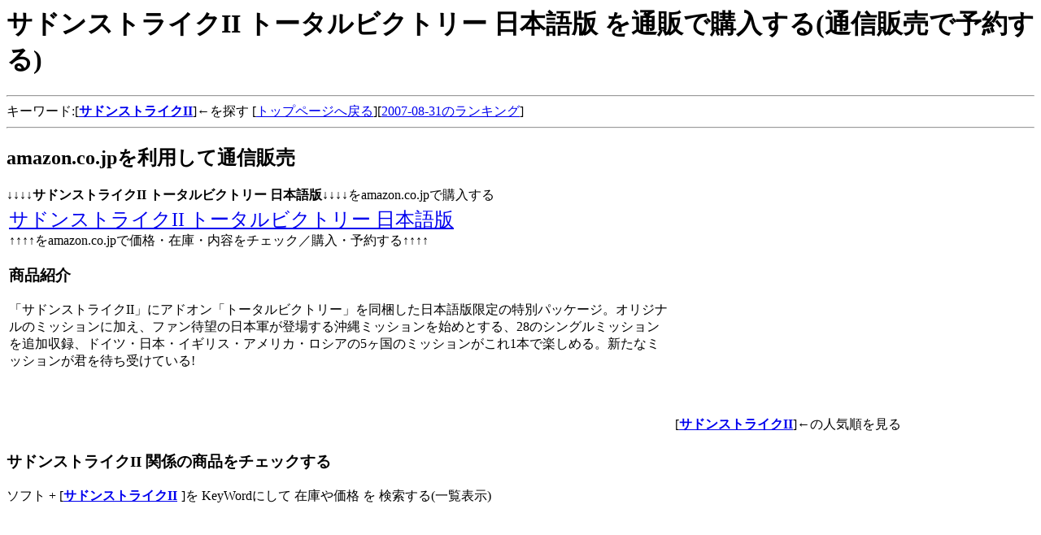

--- FILE ---
content_type: text/html
request_url: http://aug2007.chicappa.jp/ASIN/B000UXYYKE.html
body_size: 2469
content:
<html>
<head>
<title>�T�h���X�g���C�NII �g�[�^���r�N�g���[ ���{��� ��ʔ̂ōw������(�ʐM�̔��ŗ\�񂷂�)</title>
<META NAME="keyword" content="�\�t�g�E�F�A,�T�h���X�g���C�NII,�T�h���X�g���C�NII �g�[�^���r�N�g���[ ���{���,�ʐM�̔�,�\��">
</head>
<body>
<h1>�T�h���X�g���C�NII �g�[�^���r�N�g���[ ���{��� ��ʔ̂ōw������(�ʐM�̔��ŗ\�񂷂�)</h1>
<hr>
 �L�[���[�h:[<strong><A HREF="http://www.amazon.co.jp/exec/obidos/external-search?tag=h19summer-22&keyword=%E3%82%B5%E3%83%89%E3%83%B3%E3%82%B9%E3%83%88%E3%83%A9%E3%82%A4%E3%82%AFII&mode=blended" target="_blank">�T�h���X�g���C�NII</strong></A>]����T��
[<A HREF='/'>�g�b�v�y�[�W�֖߂�</a>][<A HREF='/Buy-SOFT/Day31.html'>2007-08-31�̃����L���O</a>]
<hr>
 
<h2>amazon.co.jp�𗘗p���ĒʐM�̔�</h2>
��������<strong>�T�h���X�g���C�NII �g�[�^���r�N�g���[ ���{���</strong>����������amazon.co.jp�ōw������<br>
<table border=0><tr VALIGN='top'><td width=65%>
<font size=+2>
<A HREF="http://www.amazon.co.jp/exec/obidos/ASIN/B000UXYYKE/h19summer-22/" target='_blank'>�T�h���X�g���C�NII �g�[�^���r�N�g���[ ���{���</A>
</font><br>
����������amazon.co.jp�ŉ��i�E�݌ɁE���e���`�F�b�N�^�w���E�\�񂷂遪������<br>
<h3>���i�Љ�</h3>�u�T�h���X�g���C�NII�v�ɃA�h�I���u�g�[�^���r�N�g���[�v�𓯍��������{��Ō���̓��ʃp�b�P�[�W�B�I���W�i���̃~�b�V�����ɉ����A�t�@���Җ]�̓��{�R���o�ꂷ�鉫��~�b�V�������n�߂Ƃ���A28�̃V���O���~�b�V������ǉ����^�A�h�C�c�E���{�E�C�M���X�E�A�����J�E���V�A��5�����̃~�b�V����������1�{�Ŋy���߂�B�V���ȃ~�b�V�������N��҂��󂯂Ă���! 
</td><td>
<iframe src="http://rcm-jp.amazon.co.jp/e/cm?t=h19summer-22&o=9&p=8&l=as1&asins=B000UXYYKE&fc1=000000&=1&lc1=0000ff&bc1=000000&lt1=_blank&IS2=1&f=ifr&bg1=ffffff"
 width="120" height="240" scrolling="no" marginwidth="0" marginheight="0" frameborder="0">
</iframe>
<br><br>[<strong><A HREF="http://www.amazon.co.jp/exec/obidos/external-search?tag=h19summer-22&keyword=%E3%82%B5%E3%83%89%E3%83%B3%E3%82%B9%E3%83%88%E3%83%A9%E3%82%A4%E3%82%AFII&mode=software-jp" target="_blank">�T�h���X�g���C�NII</strong></A>]���̐l�C��������
</td></tr></table>
<h3>�T�h���X�g���C�NII �֌W�̏��i���`�F�b�N����</h3>
�\�t�g + [<strong><a href="http://www.amazon.co.jp/gp/search?ie=UTF8&keywords=%E3%82%B5%E3%83%89%E3%83%B3%E3%82%B9%E3%83%88%E3%83%A9%E3%82%A4%E3%82%AFII&tag=h19summer-22&index=software-jp&linkCode=ur2&camp=247&creative=1211">�T�h���X�g���C�NII</a><img src="http://www.assoc-amazon.jp/e/ir?t=h19summer-22&amp;l=ur2&amp;o=9" width="1" height="1" border="0" alt="" style="border:none !important; margin:0px !important;" />
</strong>]�� KeyWord�ɂ��� �݌ɂ≿�i �� ��������(�ꗗ�\��)<br>
<iframe src="http://rcm-jp.amazon.co.jp/e/cm?t=h19summer-22&o=9&p=15&l=st1&mode=software-jp&search=%E3%82%B5%E3%83%89%E3%83%B3%E3%82%B9%E3%83%88%E3%83%A9%E3%82%A4%E3%82%AFII&fc1=&lt1=&lc1=&bg1=&f=ifr" marginwidth="0" marginheight="0" width="468" height="240" border="0" frameborder="0" style="border:none;" scrolling="no"></iframe>
<p>�֘A���i�̃����N����<br>
�\�t�g�E�F�A:[<A href='http://jun2007.paoz.net/ASIN/B000Q66HMI.html'>�T�h���X�g���C�NII �q�h�D���X�g���[�NII ���{��� ��ʔ̂ōw������(�\�񂷂�)</A>]<br>
<hr>
��������<strong>�T�h���X�g���C�NII �g�[�^���r�N�g���[ ���{���</strong>����������amazon.co.jp�ōw������<br>
<font size=+3><A HREF="http://www.amazon.co.jp/exec/obidos/ASIN/B000UXYYKE/h19summer-22" target='_blank'>�T�h���X�g���C�NII �g�[�^���r�N�g���[ ���{���</A></font><br>
��������<b>�T�h���X�g���C�NII �g�[�^���r�N�g���[ ���{���</b>����������amazon.co.jp�ŉ��i�E�݌ɁE���e���`�F�b�N�^�w���E�\�񂷂�<br>
<hr>
<h2>�\�t�g�E�F�A�̍L��</h2>
<iframe src="http://rcm-jp.amazon.co.jp/e/cm?t=h19summer-22&o=9&p=13&l=ur1&category=software&banner=1WE6BBZ979NVFYAW9582&f=ifr" width="468" height="60" scrolling="no" border="0" marginwidth="0" style="border:none;" frameborder="0"></iframe><br>
<br>
<IFRAME frameBorder="0" allowTransparency="true" height="60" width="468" marginHeight="0" scrolling="no" src="http://ad.jp.ap.valuecommerce.com/servlet/htmlbanner?sid=38866&pid=871706818" MarginWidth="0"><script Language="javascript" Src="http://ad.jp.ap.valuecommerce.com/servlet/jsbanner?sid=38866&pid=871706818"></script><noscript><a Href="http://ck.jp.ap.valuecommerce.com/servlet/referral?sid=38866&pid=871706818" target="_blank" ><img Src="http://ad.jp.ap.valuecommerce.com/servlet/gifbanner?sid=38866&pid=871706818" height="60" width="468" Border="0"></a></noscript></IFRAME>
<h2>���̑����i�̃����N</h2>
<h3>�����_���ɏ��i�����N���쐬</h3>
B000BARWZK:[<A href='http://jan2008.sakura.tv/ASIN/B000BARWZK.html'>�h���S���X�s�[�`�E�p�[�g�i�[ 2005�̓��e���`�F�b�N����</A>]<br>
B001BSTM3G:[<A href='http://nov2008.s2008day.com/ASIN/B001BSTM3G.html'>media5 �ߋ���˔j! �񋉌��z�m���� 6�����ۏؔł̓��e���`�F�b�N����</A>]<br>
B000EMGEKY:[<A href='http://nov2008.s2008day.com/ASIN/B000EMGEKY.html'>iPod�ŐVTOEIC�e�X�g ���X�j���O���S�U���̓��e���`�F�b�N����</A>]<br>

�~���[�W�b�N:[<A href='http://h21-jan.item-list.com/ASIN/B001O1DM3G.html'>Crazy For You DVD�t �̉��i�E�݌ɂ��`�F�b�N����</A>]<br>
�z�[�����L�b�`��:[<A href='http://nov2008.s2008day.com/ASIN/B000CNOVKK.html'>���b�h�����U�[ V�L���[�u �u���b�N �̉��i�E�݌ɂ��`�F�b�N����</A>]<br>
�w���X���r���[�e�B�[:[<A href='http://nov2008.s2008day.com/ASIN/B001897ORO.html'>���ǂ� ���񂿂� �̉��i�E�݌ɂ��`�F�b�N����</A>]<br>

1��11���̐l�C:[<A href='http://www.s2009mmdd.com/20090111/drink_12.html'>�Ē� : �Ē������Ē��@���ꂪ�\�́u�ԓe�n�i�����Ƃ΁j�v�i�_�c�𑢁j</A>]������<br>
<h3>�{�E���Ђ̔���؂��Љ�܂�</h3>
4091884458:[<A href='http://h21-jan.item-list.com/ISBN/4091884458.html'>���ق̎E�l �㊪ �V���� 1 IKKI COMIX��ǂ�(�ʔ̂ōw��)</A>]<br>
440508176X:[<A href='http://dec2008.vba-ken3.jp/ISBN/440508176X.html'>�p���[���[�K-���Ȃ₩�ȃ{�f�B���C����! �������̂܂܉�����ǂ�(�ʔ̂ōw��)</A>]<br>
4253231950:[<A href='http://jun2007.paoz.net/ISBN/4253231950.html'>������123 5 5��ǂ�(�ʔ̂ōw��)</A>]<br>
4056048193:[<A href='http://may2007.item-list.com/ISBN/4056048193.html'>���@���������J���Ȃ̂�Stri��ǂ�(�ʔ̂ōw��)</A>]<br>
<hr>[<A href='/'>�g�b�v�֖߂�</A>] / 
[<A href='index.html'>���i�ꗗASIN��</A>]<hr><br><br>
</body>
</html>


--- FILE ---
content_type: text/html; charset=UTF-8
request_url: http://ad.jp.ap.valuecommerce.com/servlet/htmlbanner?sid=38866&pid=871706818
body_size: 293
content:
<HTML><A TARGET='_top' HREF='//ck.jp.ap.valuecommerce.com/servlet/referral?va=1041&sid=38866&pid=871706818&vcid=2NeF2t8vPcOcPxhngrX6qBYoUAJpBEB5FdAMx6gfFoAdaH71jvzv1P6j3r6Cpawx&vcpub=0.592615' rel="nofollow"><IMG BORDER=0 SRC='//i.imgvc.com/vc/images/00/00/04/11.jpeg'></A></HTML>